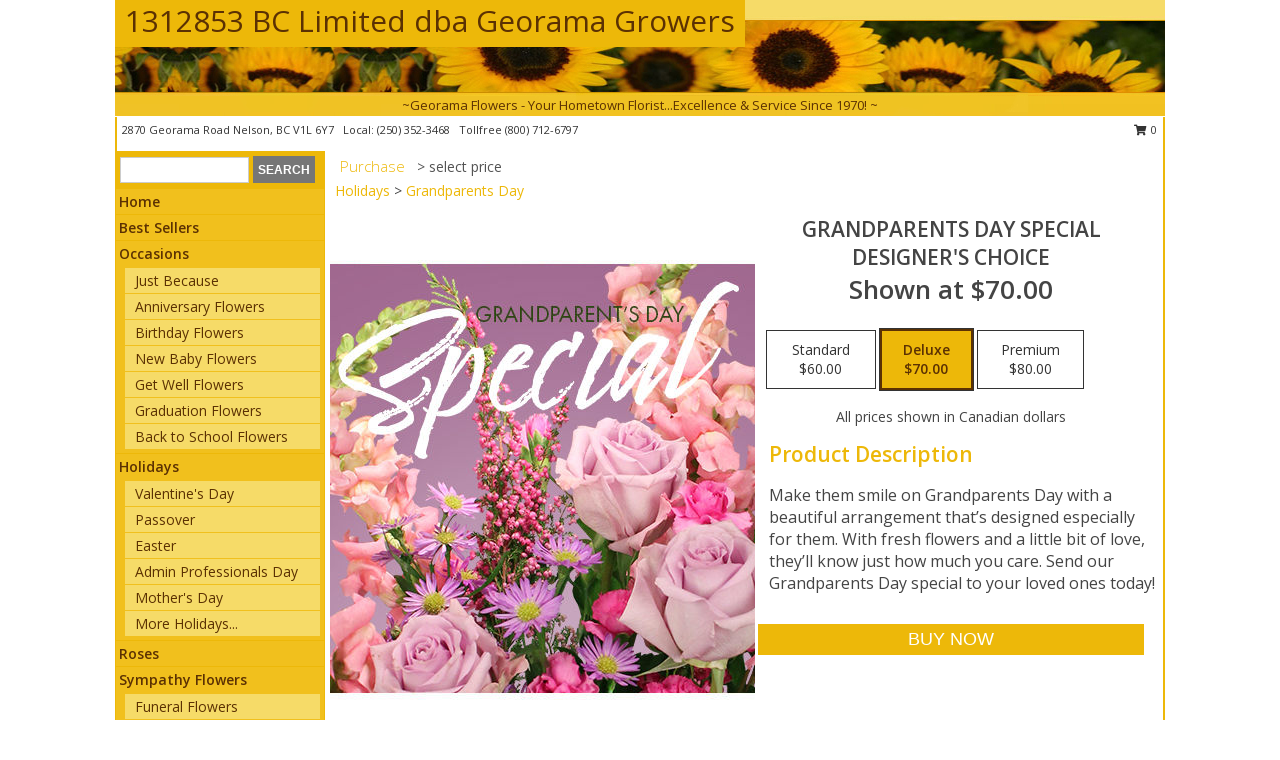

--- FILE ---
content_type: text/html; charset=UTF-8
request_url: https://www.georamaflowers.com/product/ws2250421/grandparents-day-special
body_size: 14196
content:
		<!DOCTYPE html>
		<html xmlns="http://www.w3.org/1999/xhtml" xml:lang="en" lang="en" xmlns:fb="http://www.facebook.com/2008/fbml">
		<head>
			<title>Grandparents Day Special Designer's Choice in Nelson, BC - 1312853 BC Limited dba Georama Growers</title>
            <meta http-equiv="Content-Type" content="text/html; charset=UTF-8" />
            <meta name="description" content = "Make them smile on Grandparents Day with a beautiful arrangement that’s designed especially for them. With fresh flowers and a little bit of love, they’ll know just how much you care. Send our Grandparents Day special to your loved ones today! Order Grandparents Day Special Designer&#039;s Choice from 1312853 BC Limited dba Georama Growers - Nelson, BC Florist &amp; Flower Shop." />
            <meta name="keywords" content = "1312853 BC Limited dba Georama Growers, Grandparents Day Special Designer&#039;s Choice, Nelson, BC, British Columbia" />

            <meta property="og:title" content="1312853 BC Limited dba Georama Growers" />
            <meta property="og:description" content="Make them smile on Grandparents Day with a beautiful arrangement that’s designed especially for them. With fresh flowers and a little bit of love, they’ll know just how much you care. Send our Grandparents Day special to your loved ones today! Order Grandparents Day Special Designer&#039;s Choice from 1312853 BC Limited dba Georama Growers - Nelson, BC Florist &amp; Flower Shop." />
            <meta property="og:type" content="company" />
            <meta property="og:url" content="https://www.georamaflowers.com/product/ws2250421/grandparents-day-special" />
            <meta property="og:site_name" content="1312853 BC Limited dba Georama Growers" >
            <meta property="og:image" content="https://cdn.myfsn.com/flowerdatabase/g/grandparents-day-special-designers-choice-WS2250421.425.jpg">
            <meta property="og:image:secure_url" content="https://cdn.myfsn.com/flowerdatabase/g/grandparents-day-special-designers-choice-WS2250421.425.jpg" >
            <meta property="fb:admins" content="1379470747" />
            <meta name="viewport" content="width=device-width, initial-scale=1">
            <link rel="apple-touch-icon" href="https://cdn.myfsn.com/myfsn/images/touch-icons/apple-touch-icon.png" />
            <link rel="apple-touch-icon" sizes="120x120" href="https://cdn.myfsn.com/myfsn/images/touch-icons/apple-touch-icon-120x120.png" />
            <link rel="apple-touch-icon" sizes="152x152" href="https://cdn.myfsn.com/myfsn/images/touch-icons/apple-touch-icon-152x152.png" />
            <link rel="apple-touch-icon" sizes="167x167" href="https://cdn.myfsn.com/myfsn/images/touch-icons/apple-touch-icon-167x167.png" />
            <link rel="apple-touch-icon" sizes="180x180" href="https://cdn.myfsn.com/myfsn/images/touch-icons/apple-touch-icon-180x180.png" />
            <link rel="icon" sizes="192x192" href="https://cdn.myfsn.com/myfsn/images/touch-icons/touch-icon-192x192.png">
			<link href="https://fonts.googleapis.com/css?family=Open+Sans:300,400,600&display=swap" rel="stylesheet" media="print" onload="this.media='all'; this.onload=null;" type="text/css">
			<link href="https://cdn.myfsn.com/js/jquery/slicknav/slicknav.min.css" rel="stylesheet" media="print" onload="this.media='all'; this.onload=null;" type="text/css">
			<link href="https://cdn.myfsn.com/js/jquery/jquery-ui-1.13.1-myfsn/jquery-ui.min.css" rel="stylesheet" media="print" onload="this.media='all'; this.onload=null;" type="text/css">
			<link href="https://cdn.myfsn.com/css/myfsn/base.css?v=191" rel="stylesheet" type="text/css">
			            <link rel="stylesheet" href="https://cdnjs.cloudflare.com/ajax/libs/font-awesome/5.15.4/css/all.min.css" media="print" onload="this.media='all'; this.onload=null;" type="text/css" integrity="sha384-DyZ88mC6Up2uqS4h/KRgHuoeGwBcD4Ng9SiP4dIRy0EXTlnuz47vAwmeGwVChigm" crossorigin="anonymous">
            <link href="https://cdn.myfsn.com/css/myfsn/templates/standard/standard.css.php?v=191&color=yellowdk" rel="stylesheet" type="text/css" />            <link href="https://cdn.myfsn.com/css/myfsn/stylesMobile.css.php?v=191&solidColor1=535353&solidColor2=535353&pattern=florish-bg.png&multiColor=0&color=yellowdk&template=standardTemplate" rel="stylesheet" type="text/css" media="(max-width: 974px)">

            <link rel="stylesheet" href="https://cdn.myfsn.com/js/myfsn/front-end-dist/assets/layout-classic-Cq4XolPY.css" />
<link rel="modulepreload" href="https://cdn.myfsn.com/js/myfsn/front-end-dist/assets/layout-classic-V2NgZUhd.js" />
<script type="module" src="https://cdn.myfsn.com/js/myfsn/front-end-dist/assets/layout-classic-V2NgZUhd.js"></script>

            			<link rel="canonical" href="" />
			<script type="text/javascript" src="https://cdn.myfsn.com/js/jquery/jquery-3.6.0.min.js"></script>
                            <script type="text/javascript" src="https://cdn.myfsn.com/js/jquery/jquery-migrate-3.3.2.min.js"></script>
            
            <script defer type="text/javascript" src="https://cdn.myfsn.com/js/jquery/jquery-ui-1.13.1-myfsn/jquery-ui.min.js"></script>
            <script> jQuery.noConflict(); $j = jQuery; </script>
            <script>
                var _gaq = _gaq || [];
            </script>

			<script type="text/javascript" src="https://cdn.myfsn.com/js/jquery/slicknav/jquery.slicknav.min.js"></script>
			<script defer type="text/javascript" src="https://cdn.myfsn.com/js/myfsnProductInfo.js?v=191"></script>

        <!-- Upgraded to XHR based Google Analytics Code -->
                <script async src="https://www.googletagmanager.com/gtag/js?id=G-ZM1VYLNCTR"></script>
        <script>
            window.dataLayer = window.dataLayer || [];
            function gtag(){dataLayer.push(arguments);}
            gtag('js', new Date());

                            gtag('config', 'G-ZM1VYLNCTR');
                                gtag('config', 'G-EMLZ5PGJB1');
                        </script>
                    <script>
				function toggleHolidays(){
					$j(".hiddenHoliday").toggle();
				}
				
				function ping_url(a) {
					try { $j.ajax({ url: a, type: 'POST' }); }
					catch(ex) { }
					return true;
				}
				
				$j(function(){
					$j(".cartCount").append($j(".shoppingCartLink>a").text());
				});

			</script>
            <script type="text/javascript">
    (function(c,l,a,r,i,t,y){
        c[a]=c[a]||function(){(c[a].q=c[a].q||[]).push(arguments)};
        t=l.createElement(r);t.async=1;t.src="https://www.clarity.ms/tag/"+i;
        y=l.getElementsByTagName(r)[0];y.parentNode.insertBefore(t,y);
    })(window, document, "clarity", "script", "mkq1u5x750");
</script><!-- Google Tag Manager -->
<script>(function(w,d,s,l,i){w[l]=w[l]||[];w[l].push({'gtm.start':
new Date().getTime(),event:'gtm.js'});var f=d.getElementsByTagName(s)[0],
j=d.createElement(s),dl=l!='dataLayer'?'&l='+l:'';j.async=true;j.src=
'https://www.googletagmanager.com/gtm.js?id='+i+dl;f.parentNode.insertBefore(j,f);
})(window,document,'script','dataLayer','GTM-WHZ5RJTT');</script>
<!-- End Google Tag Manager -->
<!-- Google Tag Manager (noscript) -->
<noscript><iframe src="https://www.googletagmanager.com/ns.html?id=GTM-WHZ5RJTT"
height="0" width="0" style="display:none;visibility:hidden"></iframe></noscript>
<!-- End Google Tag Manager (noscript) -->            <script type="application/ld+json">{"@context":"https:\/\/schema.org","@type":"LocalBusiness","@id":"https:\/\/www.georamaflowers.com","name":"1312853 BC Limited dba Georama Growers","telephone":"2503523468","email":"georama@shawbiz.ca","url":"https:\/\/www.georamaflowers.com","priceRange":"35 - 700","address":{"@type":"PostalAddress","streetAddress":"2870 Georama Road","addressLocality":"Nelson","addressRegion":"BC","postalCode":"V1L 6Y7","addressCountry":"CA"},"geo":{"@type":"GeoCoordinates","latitude":"49.49120","longitude":"-117.37400"},"image":"https:\/\/cdn.atwilltech.com\/myfsn\/images\/touch-icons\/touch-icon-192x192.png","openingHoursSpecification":[{"@type":"OpeningHoursSpecification","dayOfWeek":"Monday","opens":"00:00","closes":"00:00"},{"@type":"OpeningHoursSpecification","dayOfWeek":"Tuesday","opens":"00:00","closes":"00:00"},{"@type":"OpeningHoursSpecification","dayOfWeek":"Wednesday","opens":"00:00","closes":"00:00"},{"@type":"OpeningHoursSpecification","dayOfWeek":"Thursday","opens":"00:00","closes":"00:00"},{"@type":"OpeningHoursSpecification","dayOfWeek":"Friday","opens":"00:00","closes":"00:00"},{"@type":"OpeningHoursSpecification","dayOfWeek":"Saturday","opens":"00:00","closes":"00:00"},{"@type":"OpeningHoursSpecification","dayOfWeek":"Sunday","opens":"00:00","closes":"00:00"}],"specialOpeningHoursSpecification":[],"sameAs":["https:\/\/www.facebook.com\/georamagrowers\/","https:\/\/maps.app.goo.gl\/1K4pknEhTmb8MCe76","https:\/\/www.instagram.com\/georamaflowers\/"],"areaServed":{"@type":"Place","name":["Balfour","Castlegar","Fruitvale","Nelson","New Denver","Rossland","Salmo","Silverton","Slocan","Trail"]}}</script>            <script type="application/ld+json">{"@context":"https:\/\/schema.org","@type":"Service","serviceType":"Florist","provider":{"@type":"LocalBusiness","@id":"https:\/\/www.georamaflowers.com"}}</script>            <script type="application/ld+json">{"@context":"https:\/\/schema.org","@type":"BreadcrumbList","name":"Site Map","itemListElement":[{"@type":"ListItem","position":1,"item":{"name":"Home","@id":"https:\/\/www.georamaflowers.com\/"}},{"@type":"ListItem","position":2,"item":{"name":"Best Sellers","@id":"https:\/\/www.georamaflowers.com\/best-sellers.php"}},{"@type":"ListItem","position":3,"item":{"name":"Occasions","@id":"https:\/\/www.georamaflowers.com\/all_occasions.php"}},{"@type":"ListItem","position":4,"item":{"name":"Just Because","@id":"https:\/\/www.georamaflowers.com\/any_occasion.php"}},{"@type":"ListItem","position":5,"item":{"name":"Anniversary Flowers","@id":"https:\/\/www.georamaflowers.com\/anniversary.php"}},{"@type":"ListItem","position":6,"item":{"name":"Birthday Flowers","@id":"https:\/\/www.georamaflowers.com\/birthday.php"}},{"@type":"ListItem","position":7,"item":{"name":"New Baby Flowers","@id":"https:\/\/www.georamaflowers.com\/new_baby.php"}},{"@type":"ListItem","position":8,"item":{"name":"Get Well Flowers","@id":"https:\/\/www.georamaflowers.com\/get_well.php"}},{"@type":"ListItem","position":9,"item":{"name":"Graduation Flowers","@id":"https:\/\/www.georamaflowers.com\/graduation-flowers"}},{"@type":"ListItem","position":10,"item":{"name":"Back to School Flowers","@id":"https:\/\/www.georamaflowers.com\/back-to-school-flowers"}},{"@type":"ListItem","position":11,"item":{"name":"Holidays","@id":"https:\/\/www.georamaflowers.com\/holidays.php"}},{"@type":"ListItem","position":12,"item":{"name":"Valentine's Day","@id":"https:\/\/www.georamaflowers.com\/valentines-day-flowers.php"}},{"@type":"ListItem","position":13,"item":{"name":"Passover","@id":"https:\/\/www.georamaflowers.com\/passover.php"}},{"@type":"ListItem","position":14,"item":{"name":"Easter","@id":"https:\/\/www.georamaflowers.com\/easter-flowers.php"}},{"@type":"ListItem","position":15,"item":{"name":"Admin Professionals Day","@id":"https:\/\/www.georamaflowers.com\/admin-professionals-day-flowers.php"}},{"@type":"ListItem","position":16,"item":{"name":"Mother's Day","@id":"https:\/\/www.georamaflowers.com\/mothers-day-flowers.php"}},{"@type":"ListItem","position":17,"item":{"name":"Father's Day","@id":"https:\/\/www.georamaflowers.com\/fathers-day-flowers.php"}},{"@type":"ListItem","position":18,"item":{"name":"Rosh Hashanah","@id":"https:\/\/www.georamaflowers.com\/rosh-hashanah.php"}},{"@type":"ListItem","position":19,"item":{"name":"Grandparents Day","@id":"https:\/\/www.georamaflowers.com\/grandparents-day-flowers.php"}},{"@type":"ListItem","position":20,"item":{"name":"Thanksgiving (CAN)","@id":"https:\/\/www.georamaflowers.com\/thanksgiving-flowers-can.php"}},{"@type":"ListItem","position":21,"item":{"name":"National Boss Day","@id":"https:\/\/www.georamaflowers.com\/national-boss-day"}},{"@type":"ListItem","position":22,"item":{"name":"Sweetest Day","@id":"https:\/\/www.georamaflowers.com\/holidays.php\/sweetest-day"}},{"@type":"ListItem","position":23,"item":{"name":"Halloween","@id":"https:\/\/www.georamaflowers.com\/halloween-flowers.php"}},{"@type":"ListItem","position":24,"item":{"name":"Thanksgiving (USA)","@id":"https:\/\/www.georamaflowers.com\/thanksgiving-flowers-usa.php"}},{"@type":"ListItem","position":25,"item":{"name":"Hanukkah","@id":"https:\/\/www.georamaflowers.com\/hanukkah.php"}},{"@type":"ListItem","position":26,"item":{"name":"Christmas","@id":"https:\/\/www.georamaflowers.com\/christmas-flowers.php"}},{"@type":"ListItem","position":27,"item":{"name":"Roses","@id":"https:\/\/www.georamaflowers.com\/roses.php"}},{"@type":"ListItem","position":28,"item":{"name":"Sympathy Flowers","@id":"https:\/\/www.georamaflowers.com\/sympathy-flowers"}},{"@type":"ListItem","position":29,"item":{"name":"Funeral Flowers","@id":"https:\/\/www.georamaflowers.com\/sympathy.php"}},{"@type":"ListItem","position":30,"item":{"name":"Standing Sprays & Wreaths","@id":"https:\/\/www.georamaflowers.com\/sympathy-flowers\/standing-sprays"}},{"@type":"ListItem","position":31,"item":{"name":"Casket Flowers","@id":"https:\/\/www.georamaflowers.com\/sympathy-flowers\/casket-flowers"}},{"@type":"ListItem","position":32,"item":{"name":"Sympathy Arrangements","@id":"https:\/\/www.georamaflowers.com\/sympathy-flowers\/sympathy-arrangements"}},{"@type":"ListItem","position":33,"item":{"name":"Cremation and Memorial","@id":"https:\/\/www.georamaflowers.com\/sympathy-flowers\/cremation-and-memorial"}},{"@type":"ListItem","position":34,"item":{"name":"For The Home","@id":"https:\/\/www.georamaflowers.com\/sympathy-flowers\/for-the-home"}},{"@type":"ListItem","position":35,"item":{"name":"Seasonal","@id":"https:\/\/www.georamaflowers.com\/seasonal.php"}},{"@type":"ListItem","position":36,"item":{"name":"Winter Flowers","@id":"https:\/\/www.georamaflowers.com\/winter-flowers.php"}},{"@type":"ListItem","position":37,"item":{"name":"Spring Flowers","@id":"https:\/\/www.georamaflowers.com\/spring-flowers.php"}},{"@type":"ListItem","position":38,"item":{"name":"Summer Flowers","@id":"https:\/\/www.georamaflowers.com\/summer-flowers.php"}},{"@type":"ListItem","position":39,"item":{"name":"Fall Flowers","@id":"https:\/\/www.georamaflowers.com\/fall-flowers.php"}},{"@type":"ListItem","position":40,"item":{"name":"Plants","@id":"https:\/\/www.georamaflowers.com\/plants.php"}},{"@type":"ListItem","position":41,"item":{"name":"Modern\/Tropical Designs","@id":"https:\/\/www.georamaflowers.com\/high-styles"}},{"@type":"ListItem","position":42,"item":{"name":"Gift Baskets","@id":"https:\/\/www.georamaflowers.com\/gift-baskets"}},{"@type":"ListItem","position":43,"item":{"name":"Wedding Flowers","@id":"https:\/\/www.georamaflowers.com\/wedding-flowers"}},{"@type":"ListItem","position":44,"item":{"name":"Wedding Bouquets","@id":"https:\/\/www.georamaflowers.com\/wedding-bouquets"}},{"@type":"ListItem","position":45,"item":{"name":"Wedding Party Flowers","@id":"https:\/\/www.georamaflowers.com\/wedding-party-flowers"}},{"@type":"ListItem","position":46,"item":{"name":"Reception Flowers","@id":"https:\/\/www.georamaflowers.com\/reception-flowers"}},{"@type":"ListItem","position":47,"item":{"name":"Ceremony Flowers","@id":"https:\/\/www.georamaflowers.com\/ceremony-flowers"}},{"@type":"ListItem","position":48,"item":{"name":"Patriotic Flowers","@id":"https:\/\/www.georamaflowers.com\/patriotic-flowers"}},{"@type":"ListItem","position":49,"item":{"name":"Prom Flowers","@id":"https:\/\/www.georamaflowers.com\/prom-flowers"}},{"@type":"ListItem","position":50,"item":{"name":"Corsages","@id":"https:\/\/www.georamaflowers.com\/prom-flowers\/corsages"}},{"@type":"ListItem","position":51,"item":{"name":"Boutonnieres","@id":"https:\/\/www.georamaflowers.com\/prom-flowers\/boutonnieres"}},{"@type":"ListItem","position":52,"item":{"name":"Hairpieces & Handheld Bouquets","@id":"https:\/\/www.georamaflowers.com\/prom-flowers\/hairpieces-handheld-bouquets"}},{"@type":"ListItem","position":53,"item":{"name":"En Espa\u00f1ol","@id":"https:\/\/www.georamaflowers.com\/en-espanol.php"}},{"@type":"ListItem","position":54,"item":{"name":"Love & Romance","@id":"https:\/\/www.georamaflowers.com\/love-romance"}},{"@type":"ListItem","position":55,"item":{"name":"About Us","@id":"https:\/\/www.georamaflowers.com\/about_us.php"}},{"@type":"ListItem","position":56,"item":{"name":"Luxury","@id":"https:\/\/www.georamaflowers.com\/luxury"}},{"@type":"ListItem","position":57,"item":{"name":"Reviews","@id":"https:\/\/www.georamaflowers.com\/reviews.php"}},{"@type":"ListItem","position":58,"item":{"name":"Custom Orders","@id":"https:\/\/www.georamaflowers.com\/custom_orders.php"}},{"@type":"ListItem","position":59,"item":{"name":"Special Offers","@id":"https:\/\/www.georamaflowers.com\/special_offers.php"}},{"@type":"ListItem","position":60,"item":{"name":"Contact Us","@id":"https:\/\/www.georamaflowers.com\/contact_us.php"}},{"@type":"ListItem","position":61,"item":{"name":"Flower Delivery","@id":"https:\/\/www.georamaflowers.com\/flower-delivery.php"}},{"@type":"ListItem","position":62,"item":{"name":"Funeral Home Flower Delivery","@id":"https:\/\/www.georamaflowers.com\/funeral-home-delivery.php"}},{"@type":"ListItem","position":63,"item":{"name":"Hospital Flower Delivery","@id":"https:\/\/www.georamaflowers.com\/hospital-delivery.php"}},{"@type":"ListItem","position":64,"item":{"name":"Site Map","@id":"https:\/\/www.georamaflowers.com\/site_map.php"}},{"@type":"ListItem","position":65,"item":{"name":"COVID-19-Update","@id":"https:\/\/www.georamaflowers.com\/covid-19-update"}},{"@type":"ListItem","position":66,"item":{"name":"Pricing & Substitution Policy","@id":"https:\/\/www.georamaflowers.com\/pricing-substitution-policy"}}]}</script>		</head>
		<body>
        		<div id="wrapper" class="js-nav-popover-boundary">
        <button onclick="window.location.href='#content'" class="skip-link">Skip to Main Content</button>
		<div style="font-size:22px;padding-top:1rem;display:none;" class='topMobileLink topMobileLeft'>
			<a style="text-decoration:none;display:block; height:45px;" onclick="return ping_url('/request/trackPhoneClick.php?clientId=154238&number=8007126797');" href="tel:+1-800-712-6797">
				<span style="vertical-align: middle;" class="fas fa-mobile fa-2x"></span>
					<span>(800) 712-6797</span>
			</a>
		</div>
		<div style="font-size:22px;padding-top:1rem;display:none;" class='topMobileLink topMobileRight'>
			<a href="#" onclick="$j('.shoppingCartLink').submit()" role="button" class='hoverLink' aria-label="View Items in Cart" style='font-weight: normal;
				text-decoration: none; font-size:22px;display:block; height:45px;'>
				<span style='padding-right:15px;' class='fa fa-shopping-cart fa-lg' aria-hidden='true'></span>
                <span class='cartCount' style='text-transform: none;'></span>
            </a>
		</div>
        <header><div class='socHeaderMsg'></div>		<div id="header">
			<div id="flowershopInfo">
				<div id="infoText">
					<h1 id="title"><a tabindex="1" href="https://www.georamaflowers.com">1312853 BC Limited dba Georama Growers</a></h1>
				</div>
			</div>
			<div id="tagline">~Georama Flowers - Your Hometown Florist...Excellence & Service Since 1970! ~</div>
		</div>	<div style="clear:both"></div>
		<div id="address">
		            <div style="float: right">
                <form class="shoppingCartLink" action="https://www.georamaflowers.com/Shopping_Cart.php" method="post" style="display:inline-block;">
                <input type="hidden" name="cartId" value="">
                <input type="hidden" name="sessionId" value="">
                <input type="hidden" name="shop_id" value="2503523468">
                <input type="hidden" name="order_src" value="">
                <input type="hidden" name="url_promo" value="">
                    <a href="#" class="shoppingCartText" onclick="$j('.shoppingCartLink').submit()" role="button" aria-label="View Items in Cart">
                    <span class="fa fa-shopping-cart fa-fw" aria-hidden="true"></span>
                    0                    </a>
                </form>
            </div>
                    <div style="float:left;">
            <span><span>2870 Georama Road </span><span>Nelson</span>, <span class="region">BC</span> <span class="postal-code">V1L 6Y7</span></span>            <span>&nbsp Local: </span>        <a  class="phoneNumberLink" href='tel: +1-250-352-3468' aria-label="Call local number: +1-250-352-3468"
            onclick="return ping_url('/request/trackPhoneClick.php?clientId=154238&number=2503523468');" >
            (250) 352-3468        </a>
        <span>&nbsp Tollfree </span>        <a  class="phoneNumberLink" href='tel: +1-800-712-6797' aria-label="Call tollfree number: +1-800-712-6797"
            onclick="return ping_url('/request/trackPhoneClick.php?clientId=154238&number=8007126797');" >
            (800) 712-6797        </a>
                    </div>
				<div style="clear:both"></div>
		</div>
		<div style="clear:both"></div>
		</header>			<div class="contentNavWrapper">
			<div id="navigation">
								<div class="navSearch">
										<form action="https://www.georamaflowers.com/search_site.php" method="get" role="search" aria-label="Product">
						<input type="text" class="myFSNSearch" aria-label="Product Search" title='Product Search' name="myFSNSearch" value="" >
						<input type="submit" value="SEARCH">
					</form>
									</div>
								<div style="clear:both"></div>
                <nav aria-label="Site">
                    <ul id="mainMenu">
                    <li class="hideForFull">
                        <a class='mobileDialogLink' onclick="return ping_url('/request/trackPhoneClick.php?clientId=154238&number=8007126797');" href="tel:+1-800-712-6797">
                            <span style="vertical-align: middle;" class="fas fa-mobile fa-2x"></span>
                            <span>(800) 712-6797</span>
                        </a>
                    </li>
                    <li class="hideForFull">
                        <div class="mobileNavSearch">
                                                        <form id="mobileSearchForm" action="https://www.georamaflowers.com/search_site.php" method="get" role="search" aria-label="Product">
                                <input type="text" title='Product Search' aria-label="Product Search" class="myFSNSearch" name="myFSNSearch">
                                <img style="width:32px;display:inline-block;vertical-align:middle;cursor:pointer" src="https://cdn.myfsn.com/myfsn/images/mag-glass.png" alt="search" onclick="$j('#mobileSearchForm').submit()">
                            </form>
                                                    </div>
                    </li>

                    <li><a href="https://www.georamaflowers.com/" title="Home" style="text-decoration: none;">Home</a></li><li><a href="https://www.georamaflowers.com/best-sellers.php" title="Best Sellers" style="text-decoration: none;">Best Sellers</a></li><li><a href="https://www.georamaflowers.com/all_occasions.php" title="Occasions" style="text-decoration: none;">Occasions</a><ul><li><a href="https://www.georamaflowers.com/any_occasion.php" title="Just Because">Just Because</a></li>
<li><a href="https://www.georamaflowers.com/anniversary.php" title="Anniversary Flowers">Anniversary Flowers</a></li>
<li><a href="https://www.georamaflowers.com/birthday.php" title="Birthday Flowers">Birthday Flowers</a></li>
<li><a href="https://www.georamaflowers.com/new_baby.php" title="New Baby Flowers">New Baby Flowers</a></li>
<li><a href="https://www.georamaflowers.com/get_well.php" title="Get Well Flowers">Get Well Flowers</a></li>
<li><a href="https://www.georamaflowers.com/graduation-flowers" title="Graduation Flowers">Graduation Flowers</a></li>
<li><a href="https://www.georamaflowers.com/back-to-school-flowers" title="Back to School Flowers">Back to School Flowers</a></li>
</ul></li><li><a href="https://www.georamaflowers.com/holidays.php" title="Holidays" style="text-decoration: none;">Holidays</a><ul><li><a href="https://www.georamaflowers.com/valentines-day-flowers.php" title="Valentine's Day">Valentine's Day</a></li>
<li><a href="https://www.georamaflowers.com/passover.php" title="Passover">Passover</a></li>
<li><a href="https://www.georamaflowers.com/easter-flowers.php" title="Easter">Easter</a></li>
<li><a href="https://www.georamaflowers.com/admin-professionals-day-flowers.php" title="Admin Professionals Day">Admin Professionals Day</a></li>
<li><a href="https://www.georamaflowers.com/mothers-day-flowers.php" title="Mother's Day">Mother's Day</a></li>
<li><a role='button' name='holidays' href='javascript:' onclick='toggleHolidays()' title="Holidays">More Holidays...</a></li>
<li class="hiddenHoliday"><a href="https://www.georamaflowers.com/fathers-day-flowers.php"  title="Father's Day">Father's Day</a></li>
<li class="hiddenHoliday"><a href="https://www.georamaflowers.com/rosh-hashanah.php"  title="Rosh Hashanah">Rosh Hashanah</a></li>
<li class="hiddenHoliday"><a href="https://www.georamaflowers.com/grandparents-day-flowers.php"  title="Grandparents Day">Grandparents Day</a></li>
<li class="hiddenHoliday"><a href="https://www.georamaflowers.com/thanksgiving-flowers-can.php"  title="Thanksgiving (CAN)">Thanksgiving (CAN)</a></li>
<li class="hiddenHoliday"><a href="https://www.georamaflowers.com/national-boss-day"  title="National Boss Day">National Boss Day</a></li>
<li class="hiddenHoliday"><a href="https://www.georamaflowers.com/holidays.php/sweetest-day"  title="Sweetest Day">Sweetest Day</a></li>
<li class="hiddenHoliday"><a href="https://www.georamaflowers.com/halloween-flowers.php"  title="Halloween">Halloween</a></li>
<li class="hiddenHoliday"><a href="https://www.georamaflowers.com/thanksgiving-flowers-usa.php"  title="Thanksgiving (USA)">Thanksgiving (USA)</a></li>
<li class="hiddenHoliday"><a href="https://www.georamaflowers.com/hanukkah.php"  title="Hanukkah">Hanukkah</a></li>
<li class="hiddenHoliday"><a href="https://www.georamaflowers.com/christmas-flowers.php"  title="Christmas">Christmas</a></li>
</ul></li><li><a href="https://www.georamaflowers.com/roses.php" title="Roses" style="text-decoration: none;">Roses</a></li><li><a href="https://www.georamaflowers.com/sympathy-flowers" title="Sympathy Flowers" style="text-decoration: none;">Sympathy Flowers</a><ul><li><a href="https://www.georamaflowers.com/sympathy.php" title="Funeral Flowers">Funeral Flowers</a></li>
<li><a href="https://www.georamaflowers.com/sympathy-flowers/standing-sprays" title="Standing Sprays & Wreaths">Standing Sprays & Wreaths</a></li>
<li><a href="https://www.georamaflowers.com/sympathy-flowers/casket-flowers" title="Casket Flowers">Casket Flowers</a></li>
<li><a href="https://www.georamaflowers.com/sympathy-flowers/sympathy-arrangements" title="Sympathy Arrangements">Sympathy Arrangements</a></li>
<li><a href="https://www.georamaflowers.com/sympathy-flowers/cremation-and-memorial" title="Cremation and Memorial">Cremation and Memorial</a></li>
<li><a href="https://www.georamaflowers.com/sympathy-flowers/for-the-home" title="For The Home">For The Home</a></li>
</ul></li><li><a href="https://www.georamaflowers.com/seasonal.php" title="Seasonal" style="text-decoration: none;">Seasonal</a><ul><li><a href="https://www.georamaflowers.com/winter-flowers.php" title="Winter Flowers">Winter Flowers</a></li>
<li><a href="https://www.georamaflowers.com/spring-flowers.php" title="Spring Flowers">Spring Flowers</a></li>
<li><a href="https://www.georamaflowers.com/summer-flowers.php" title="Summer Flowers">Summer Flowers</a></li>
<li><a href="https://www.georamaflowers.com/fall-flowers.php" title="Fall Flowers">Fall Flowers</a></li>
</ul></li><li><a href="https://www.georamaflowers.com/plants.php" title="Plants" style="text-decoration: none;">Plants</a></li><li><a href="https://www.georamaflowers.com/high-styles" title="Modern/Tropical Designs" style="text-decoration: none;">Modern/Tropical Designs</a></li><li><a href="https://www.georamaflowers.com/gift-baskets" title="Gift Baskets" style="text-decoration: none;">Gift Baskets</a></li><li><a href="https://www.georamaflowers.com/wedding-flowers" title="Wedding Flowers" style="text-decoration: none;">Wedding Flowers</a></li><li><a href="https://www.georamaflowers.com/wedding-bouquets" title="Wedding Bouquets" style="text-decoration: none;">Wedding Bouquets</a></li><li><a href="https://www.georamaflowers.com/wedding-party-flowers" title="Wedding Party Flowers" style="text-decoration: none;">Wedding Party Flowers</a></li><li><a href="https://www.georamaflowers.com/reception-flowers" title="Reception Flowers" style="text-decoration: none;">Reception Flowers</a></li><li><a href="https://www.georamaflowers.com/ceremony-flowers" title="Ceremony Flowers" style="text-decoration: none;">Ceremony Flowers</a></li><li><a href="https://www.georamaflowers.com/patriotic-flowers" title="Patriotic Flowers" style="text-decoration: none;">Patriotic Flowers</a></li><li><a href="https://www.georamaflowers.com/prom-flowers" title="Prom Flowers" style="text-decoration: none;">Prom Flowers</a><ul><li><a href="https://www.georamaflowers.com/prom-flowers/corsages" title="Corsages">Corsages</a></li>
<li><a href="https://www.georamaflowers.com/prom-flowers/boutonnieres" title="Boutonnieres">Boutonnieres</a></li>
<li><a href="https://www.georamaflowers.com/prom-flowers/hairpieces-handheld-bouquets" title="Hairpieces & Handheld Bouquets">Hairpieces & Handheld Bouquets</a></li>
</ul></li><li><a href="https://www.georamaflowers.com/en-espanol.php" title="En Español" style="text-decoration: none;">En Español</a></li><li><a href="https://www.georamaflowers.com/love-romance" title="Love & Romance" style="text-decoration: none;">Love & Romance</a></li><li><a href="https://www.georamaflowers.com/about_us.php" title="About Us" style="text-decoration: none;">About Us</a></li><li><a href="https://www.georamaflowers.com/luxury" title="Luxury" style="text-decoration: none;">Luxury</a></li><li><a href="https://www.georamaflowers.com/custom_orders.php" title="Custom Orders" style="text-decoration: none;">Custom Orders</a></li><li><a href="https://www.georamaflowers.com/covid-19-update" title="COVID-19-Update" style="text-decoration: none;">COVID-19-Update</a></li><li><a href="https://www.georamaflowers.com/pricing-substitution-policy" title="Pricing & Substitution Policy" style="text-decoration: none;">Pricing & Substitution Policy</a></li>                    </ul>
                </nav>
			<div style='margin-top:10px;margin-bottom:10px'></div></div>        <script>
            gtag('event', 'view_item', {
                currency: "CAD",
                value: 70,
                items: [
                    {
                        item_id: "WS2250421",
                        item_name: "Grandparents Day Special",
                        item_category: "Designer's Choice",
                        price: 70,
                        quantity: 1
                    }
                ]
            });
        </script>
        
    <main id="content">
        <div id="pageTitle">Purchase</div>
        <div id="subTitle" style="color:#535353">&gt; select price</div>
        <div class='breadCrumb'><a href="https://www.georamaflowers.com/holidays.php">Holidays</a> &gt; <a href="https://www.georamaflowers.com/grandparents-day-flowers.php" title="Grandparents Day">Grandparents Day</a></div> <!-- Begin Feature -->

                        <style>
                #footer {
                    float:none;
                    margin: auto;
                    width: 1050px;
                    background-color: #ffffff;
                }
                .contentNavWrapper {
                    overflow: auto;
                }
                </style>
                        <div>
            <script type="application/ld+json">{"@context":"https:\/\/schema.org","@type":"Product","name":"GRANDPARENTS DAY SPECIAL","brand":{"@type":"Brand","name":"1312853 BC Limited dba Georama Growers"},"image":"https:\/\/cdn.myfsn.com\/flowerdatabase\/g\/grandparents-day-special-designers-choice-WS2250421.300.jpg","description":"Make them smile on Grandparents Day with a beautiful arrangement that\u2019s designed especially for them. With fresh flowers and a little bit of love, they\u2019ll know just how much you care. Send our Grandparents Day special to your loved ones today!","mpn":"WS2250421","sku":"WS2250421","offers":[{"@type":"AggregateOffer","lowPrice":"60.00","highPrice":"80.00","priceCurrency":"CAD","offerCount":"1"},{"@type":"Offer","price":"60.00","url":"80.00","priceCurrency":"CAD","availability":"https:\/\/schema.org\/InStock","priceValidUntil":"2100-12-31"}]}</script>            <div id="newInfoPageProductWrapper">
            <div id="newProductInfoLeft" class="clearFix">
            <div class="image">
                                <img class="norightclick productPageImage"
                                    width="365"
                    height="442"
                                src="https://cdn.myfsn.com/flowerdatabase/g/grandparents-day-special-designers-choice-WS2250421.425.jpg"
                alt="Grandparents Day Special Designer's Choice" />
                </div>
            </div>
            <div id="newProductInfoRight" class="clearFix">
                <form action="https://www.georamaflowers.com/Add_Product.php" method="post">
                    <input type="hidden" name="strPhotoID" value="WS2250421">
                    <input type="hidden" name="page_id" value="">
                    <input type="hidden" name="shop_id" value="">
                    <input type="hidden" name="src" value="">
                    <input type="hidden" name="url_promo" value="">
                    <div id="productNameInfo">
                        <div style="font-size: 21px; font-weight: 900">
                            GRANDPARENTS DAY SPECIAL<BR/>DESIGNER'S CHOICE
                        </div>
                                                <div id="price-indicator"
                             style="font-size: 26px; font-weight: 900">
                            Shown at $70.00                        </div>
                                            </div>
                    <br>

                            <div class="flexContainer" id="newProductPricingInfoContainer">
                <br>
                <div id="newProductPricingInfoContainerInner">

                    <div class="price-flexbox" id="purchaseOptions">
                                                    <span class="price-radio-span">
                                <label for="fsn-id-0"
                                       class="price-label productHover ">
                                    <input type="radio"
                                           name="price_selected"
                                           data-price="$60.00"
                                           value = "1"
                                           class="price-notice price-button"
                                           id="fsn-id-0"
                                                                                       aria-label="Select pricing $60.00 for standard Designer&#039;s Choice"
                                    >
                                    <span class="gridWrapper">
                                        <span class="light gridTop">Standard</span>
                                        <span class="heavy gridTop">Standard</span>
                                        <span class="light gridBottom">$60.00</span>
                                        <span class="heavy gridBottom">$60.00</span>
                                    </span>
                                </label>
                            </span>
                                                        <span class="price-radio-span">
                                <label for="fsn-id-1"
                                       class="price-label productHover pn-selected">
                                    <input type="radio"
                                           name="price_selected"
                                           data-price="$70.00"
                                           value = "2"
                                           class="price-notice price-button"
                                           id="fsn-id-1"
                                           checked                                            aria-label="Select pricing $70.00 for deluxe Designer&#039;s Choice"
                                    >
                                    <span class="gridWrapper">
                                        <span class="light gridTop">Deluxe</span>
                                        <span class="heavy gridTop">Deluxe</span>
                                        <span class="light gridBottom">$70.00</span>
                                        <span class="heavy gridBottom">$70.00</span>
                                    </span>
                                </label>
                            </span>
                                                        <span class="price-radio-span">
                                <label for="fsn-id-2"
                                       class="price-label productHover ">
                                    <input type="radio"
                                           name="price_selected"
                                           data-price="$80.00"
                                           value = "3"
                                           class="price-notice price-button"
                                           id="fsn-id-2"
                                                                                       aria-label="Select pricing $80.00 for premium Designer&#039;s Choice"
                                    >
                                    <span class="gridWrapper">
                                        <span class="light gridTop">Premium</span>
                                        <span class="heavy gridTop">Premium</span>
                                        <span class="light gridBottom">$80.00</span>
                                        <span class="heavy gridBottom">$80.00</span>
                                    </span>
                                </label>
                            </span>
                                                </div>
                </div>
            </div>
                                <p style="text-align: center">
                        All prices shown in Canadian dollars                        </p>
                        
                                <div id="productDescription" class='descriptionClassic'>
                                    <h2>Product Description</h2>
                    <p style="font-size: 16px;" aria-label="Product Description">
                    Make them smile on Grandparents Day with a beautiful arrangement that’s designed especially for them. With fresh flowers and a little bit of love, they’ll know just how much you care. Send our Grandparents Day special to your loved ones today!                    </p>
                                
                <p id="recipeContainer" aria-label="Recipe Content">
                                    </p>
                </div>
                <div id="productPageUrgencyWrapper">
                                </div>
                <div id="productPageBuyButtonWrapper">
                            <style>
            .addToCartButton {
                font-size: 19px;
                background-color: #535353;
                color: white;
                padding: 3px;
                margin-top: 14px;
                cursor: pointer;
                display: block;
                text-decoration: none;
                font-weight: 300;
                width: 100%;
                outline-offset: -10px;
            }
        </style>
        <input type="submit" class="addToCartButton adaOnHoverCustomBackgroundColor adaButtonTextColor" value="Buy Now" aria-label="Buy Grandparents Day Special for $70.00" title="Buy Grandparents Day Special for $70.00">                </div>
                </form>
            </div>
            </div>
            </div>
                    <script>
                var dateSelectedClass = 'pn-selected';
                $j(function() {
                    $j('.price-notice').on('click', function() {
                        if(!$j(this).parent().hasClass(dateSelectedClass)) {
                            $j('.pn-selected').removeClass(dateSelectedClass);
                            $j(this).parent().addClass(dateSelectedClass);
                            $j('#price-indicator').text('Selected: ' + $j(this).data('price'));
                            if($j('.addToCartButton').length) {
                                const text = $j('.addToCartButton').attr("aria-label").replace(/\$\d+\.\d\d/, $j(this).data("price"));
                                $j('.addToCartButton').attr("aria-label", text);
                                $j('.addToCartButton').attr("title", text);
                            }
                        }
                    });
                });
            </script>
                <div class="clear"></div>
                <h2 id="suggestedProducts" class="suggestProducts">You might also be interested in these arrangements</h2>
        <div style="text-align:center">
            
            <div class="product_new productMedium">
                <div class="prodImageContainerM">
                    <a href="https://www.georamaflowers.com/product/pdc2250521/grandparents-day-beauty" aria-label="View Grandparent&#039;s Day Beauty Premium Designer&#039;s Choice Info">
                        <img class="productImageMedium"
                                                    width="167"
                            height="203"
                                                src="https://cdn.myfsn.com/flowerdatabase/g/grandparents-day-beauty-premium-designers-choice-PDC2250521.167.jpg"
                        alt="Grandparent&#039;s Day Beauty Premium Designer&#039;s Choice"
                        />
                    </a>
                </div>
                <div class="productSubImageText">
                                        <div class='namePriceString'>
                        <span role="heading" aria-level="3" aria-label="GRANDPARENT&#039;S DAY BEAUTY PREMIUM DESIGNER&#039;S CHOICE"
                              style='text-align: left;float: left;text-overflow: ellipsis;
                                width: 67%; white-space: nowrap; overflow: hidden'>GRANDPARENT'S DAY BEAUTY</span>
                        <span style='float: right;text-align: right; width:33%;'> $110.00</span>
                    </div>
                    <div style='clear: both'></div>
                    </div>
                    
                <div class="buttonSection adaOnHoverBackgroundColor">
                    <div style="display: inline-block; text-align: center; height: 100%">
                        <div class="button" style="display: inline-block; font-size: 16px; width: 100%; height: 100%;">
                                                            <a style="height: 100%; width: 100%" class="prodButton adaButtonTextColor" title="Buy Now"
                                   href="https://www.georamaflowers.com/Add_Product.php?strPhotoID=PDC2250521&amp;price_selected=2&amp;page_id=29"
                                   aria-label="Buy GRANDPARENT&#039;S DAY BEAUTY Now for  $110.00">
                                    Buy Now                                </a>
                                                        </div>
                    </div>
                </div>
            </div>
            
            <div class="product_new productMedium">
                <div class="prodImageContainerM">
                    <a href="https://www.georamaflowers.com/product/va03319/wild-variety" aria-label="View Wild Variety Flower Arrangement Info">
                        <img class="productImageMedium"
                                                    width="167"
                            height="203"
                                                src="https://cdn.myfsn.com/flowerdatabase/w/wild-variety-flower-arrangement-VA03319.167.jpg"
                        alt="Wild Variety Flower Arrangement"
                        />
                    </a>
                </div>
                <div class="productSubImageText">
                                        <div class='namePriceString'>
                        <span role="heading" aria-level="3" aria-label="WILD VARIETY FLOWER ARRANGEMENT"
                              style='text-align: left;float: left;text-overflow: ellipsis;
                                width: 67%; white-space: nowrap; overflow: hidden'>WILD VARIETY</span>
                        <span style='float: right;text-align: right; width:33%;'> $95.00</span>
                    </div>
                    <div style='clear: both'></div>
                    </div>
                    
                <div class="buttonSection adaOnHoverBackgroundColor">
                    <div style="display: inline-block; text-align: center; height: 100%">
                        <div class="button" style="display: inline-block; font-size: 16px; width: 100%; height: 100%;">
                                                            <a style="height: 100%; width: 100%" class="prodButton adaButtonTextColor" title="Buy Now"
                                   href="https://www.georamaflowers.com/Add_Product.php?strPhotoID=VA03319&amp;price_selected=2&amp;page_id=29"
                                   aria-label="Buy WILD VARIETY Now for  $95.00">
                                    Buy Now                                </a>
                                                        </div>
                    </div>
                </div>
            </div>
            
            <div class="product_new productMedium">
                <div class="prodImageContainerM">
                    <a href="https://www.georamaflowers.com/product/ao00312/high-impact" aria-label="View HIGH IMPACT Arrangement Info">
                        <img class="productImageMedium"
                                                    width="167"
                            height="203"
                                                src="https://cdn.myfsn.com/flowerdatabase/h/high-impact-arrangement-AO00312.167.jpg"
                        alt="HIGH IMPACT Arrangement"
                        />
                    </a>
                </div>
                <div class="productSubImageText">
                                        <div class='namePriceString'>
                        <span role="heading" aria-level="3" aria-label="HIGH IMPACT ARRANGEMENT"
                              style='text-align: left;float: left;text-overflow: ellipsis;
                                width: 67%; white-space: nowrap; overflow: hidden'>HIGH IMPACT</span>
                        <span style='float: right;text-align: right; width:33%;'> $80.00</span>
                    </div>
                    <div style='clear: both'></div>
                    </div>
                    
                <div class="buttonSection adaOnHoverBackgroundColor">
                    <div style="display: inline-block; text-align: center; height: 100%">
                        <div class="button" style="display: inline-block; font-size: 16px; width: 100%; height: 100%;">
                                                            <a style="height: 100%; width: 100%" class="prodButton adaButtonTextColor" title="Buy Now"
                                   href="https://www.georamaflowers.com/Add_Product.php?strPhotoID=AO00312&amp;price_selected=2&amp;page_id=29"
                                   aria-label="Buy HIGH IMPACT Now for  $80.00">
                                    Buy Now                                </a>
                                                        </div>
                    </div>
                </div>
            </div>
                    </div>
        <div class="clear"></div>
        <div id="storeInfoPurchaseWide"><br>
            <h2>Substitution Policy</h2>
                <br>
                When you order custom designs, they will be produced as closely as possible to the picture. Please remember that each design is custom made. No two arrangements are exactly alike and color and/or variety substitutions of flowers and containers may be necessary. Prices and availability of seasonal flowers may vary.                <br>
                <br>
                Our professional staff of floral designers are always eager to discuss any special design or product requests. Call us at the number above and we will be glad to assist you with a special request or a timed delivery.        </div>
    </main>
    		<div style="clear:both"></div>
		<div id="footerTagline"></div>
		<div style="clear:both"></div>
		</div>
			<footer id="footer">
			    <!-- delivery area -->
			    <div id="footerDeliveryArea">
					 <h2 id="deliveryAreaText">Flower Delivery To Nelson, BC</h2>
			        <div id="footerDeliveryButton">
			            <a href="https://www.georamaflowers.com/flower-delivery.php" aria-label="See Where We Deliver">See Delivery Areas</a>
			        </div>
                </div>
                <!-- next 3 divs in footerShopInfo should be put inline -->
                <div id="footerShopInfo">
                    <nav id='footerLinks'  class="shopInfo" aria-label="Footer">
                        <a href='https://www.georamaflowers.com/about_us.php'><div><span>About Us</span></div></a><a href='https://www.georamaflowers.com/reviews.php'><div><span>Reviews</span></div></a><a href='https://www.georamaflowers.com/special_offers.php'><div><span>Special Offers</span></div></a><a href='https://www.georamaflowers.com/contact_us.php'><div><span>Contact Us</span></div></a><a href='https://www.georamaflowers.com/pricing-substitution-policy'><div><span>Pricing & Substitution Policy</span></div></a><a href='https://www.georamaflowers.com/site_map.php'><div><span>Site Map</span></div></a>					</nav>
                    <div id="footerShopHours"  class="shopInfo">
                    <table role="presentation"><tbody><tr><td align='left'><span>
                        <span>Mon</span></span>:</td><td align='left'>Closed</td></tr><tr><td align='left'><span>
                        <span>Tue</span></span>:</td><td align='left'>Closed</td></tr><tr><td align='left'><span>
                        <span>Wed</span></span>:</td><td align='left'>Closed</td></tr><tr><td align='left'><span>
                        <span>Thu</span></span>:</td><td align='left'>Closed</td></tr><tr><td align='left'><span>
                        <span>Fri</span></span>:</td><td align='left'>Closed</td></tr><tr><td align='left'><span>
                        <span>Sat</span></span>:</td><td align='left'>Closed</td></tr><tr><td align='left'><span>
                        <span>Sun</span></span>:</td><td align='left'>Closed</td></tr></tbody></table>        <style>
            .specialHoursDiv {
                margin: 50px 0 30px 0;
            }

            .specialHoursHeading {
                margin: 0;
                font-size: 17px;
            }

            .specialHoursList {
                padding: 0;
                margin-left: 5px;
            }

            .specialHoursList:not(.specialHoursSeeingMore) > :nth-child(n + 6) {
                display: none;
            }

            .specialHoursListItem {
                display: block;
                padding-bottom: 5px;
            }

            .specialHoursTimes {
                display: block;
                padding-left: 5px;
            }

            .specialHoursSeeMore {
                background: none;
                border: none;
                color: inherit;
                cursor: pointer;
                text-decoration: underline;
                text-transform: uppercase;
            }

            @media (max-width: 974px) {
                .specialHoursDiv {
                    margin: 20px 0;
                }
            }
        </style>
                <script>
            'use strict';
            document.addEventListener("DOMContentLoaded", function () {
                const specialHoursSections = document.querySelectorAll(".specialHoursSection");
                /* Accounting for both the normal and mobile sections of special hours */
                specialHoursSections.forEach(section => {
                    const seeMore = section.querySelector(".specialHoursSeeMore");
                    const list = section.querySelector(".specialHoursList");
                    /* Only create the event listeners if we actually show the see more / see less */
                    if (seeMore) {
                        seeMore.addEventListener("click", function (event) {
                            event.preventDefault();
                            if (seeMore.getAttribute('aria-expanded') === 'false') {
                                this.textContent = "See less...";
                                list.classList.add('specialHoursSeeingMore');
                                seeMore.setAttribute('aria-expanded', 'true');
                            } else {
                                this.textContent = "See more...";
                                list.classList.remove('specialHoursSeeingMore');
                                seeMore.setAttribute('aria-expanded', 'false');
                            }
                        });
                    }
                });
            });
        </script>
                            </div>
                    <div id="footerShopAddress"  class="shopInfo">
						<div id='footerAddress'>
							<div class="bold">1312853 BC Limited dba Georama Growers</div>
							<div class="address"><span class="street-address">2870 Georama Road<div><span class="locality">Nelson</span>, <span class="region">BC</span>. <span class="postal-code">V1L 6Y7</span></div></span></div>							<span style='color: inherit; text-decoration: none'>LOCAL:         <a  class="phoneNumberLink" href='tel: +1-250-352-3468' aria-label="Call local number: +1-250-352-3468"
            onclick="return ping_url('/request/trackPhoneClick.php?clientId=154238&number=2503523468');" >
            (250) 352-3468        </a>
        <span><br/><span style='color: inherit; text-decoration: none'>Tollfree:         <a  class="phoneNumberLink" href='tel: +1-800-712-6797' aria-label="Call Tollfree number: +1-800-712-6797"
            onclick="return ping_url('/request/trackPhoneClick.php?clientId=154238&number=8007126797');" >
            (800) 712-6797        </a>
        <span>						</div>
						<br><br>
						<div id='footerWebCurrency'>
							All prices shown in Canadian dollars						</div>
						<br>
						<div>
							<div class="ccIcon" title="Visa Credit">
                    <span class="fab fa-cc-visa fa-2x" aria-hidden="true"></span>
                    <span class="sr-only">Visa</span>
                    <br><span>Credit</span>
                    </div><div class="ccIcon" title="Mastercard Credit">
                    <span class="fab fa-cc-mastercard fa-2x" aria-hidden="true"></span>
                    <span class="sr-only">Mastercard</span>
                    <br><span>Credit</span>
                    </div>						</div>
                    	<br><br>
                    	<div>
    <img class="trustwaveSealImage" src="https://seal.securetrust.com/seal_image.php?customerId=w6ox8fWieVRIVGcTgYh8RViTFoIBnG&size=105x54&style=normal"
    style="cursor:pointer;"
    onclick="javascript:window.open('https://seal.securetrust.com/cert.php?customerId=w6ox8fWieVRIVGcTgYh8RViTFoIBnG&size=105x54&style=normal', 'c_TW',
    'location=no, toolbar=no, resizable=yes, scrollbars=yes, directories=no, status=no, width=615, height=720'); return false;"
    oncontextmenu="javascript:alert('Copying Prohibited by Law - Trusted Commerce is a Service Mark of Viking Cloud, Inc.'); return false;"
     tabindex="0"
     role="button"
     alt="This site is protected by VikingCloud's Trusted Commerce program"
    title="This site is protected by VikingCloud's Trusted Commerce program" />
</div>                        <br>
                        <div class="text"><kbd>myfsn-asg-2-176.internal</kbd></div>
                    </div>
                </div>

                				<div id="footerSocial">
				<a aria-label="View our Facebook" href="https://www.facebook.com/georamagrowers/" target="_BLANK" style='display:inline;padding:0;margin:0;'><img src="https://cdn.myfsn.com/images/social_media/3-64.png" title="Connect with us on Facebook" width="64" height="64" alt="Connect with us on Facebook"></a>
<a aria-label="View our Google Business Page" href="https://maps.app.goo.gl/1K4pknEhTmb8MCe76" target="_BLANK" style='display:inline;padding:0;margin:0;'><img src="https://cdn.myfsn.com/images/social_media/29-64.png" title="Connect with us on Google Business Page" width="64" height="64" alt="Connect with us on Google Business Page"></a>
<a aria-label="View our Instagram" href="https://www.instagram.com/georamaflowers/" target="_BLANK" style='display:inline;padding:0;margin:0;'><img src="https://cdn.myfsn.com/images/social_media/15-64.png" title="Connect with us on Instagram" width="64" height="64" alt="Connect with us on Instagram"></a>
                </div>
                				                	<div class="customLinks">
                    <a rel='noopener' target='_blank' 
                                    href='https://www.fsnfuneralhomes.com/fh/CA/BC/Nelson/' 
                                    title='Flower Shop Network Funeral Homes' 
                                    aria-label='Nelson, BC Funeral Homes (opens in new window)' 
                                    onclick='return openInNewWindow(this);'>Nelson, BC Funeral Homes</a> &vert; <a rel='noopener noreferrer' target='_blank' 
                                    href='https://www.fsnhospitals.com/CA/BC/Nelson/' 
                                    title='Flower Shop Network Hospitals' 
                                    aria-label='Nelson, BC Hospitals (opens in new window)'
                                    onclick='return openInNewWindow(this);'>Nelson, 
                                    BC Hospitals</a> &vert; <a rel='noopener noreferrer' 
                        target='_blank' 
                        aria-label='Nelson, BC Wedding Flower Vendors (opens in new window)'
                        title='Wedding and Party Network' 
                        href='https://www.weddingandpartynetwork.com/c/Florists-and-Flowers/l/British-Columbia/Nelson' 
                        onclick='return openInNewWindow(this);'> Nelson, 
                        BC Wedding Flower Vendors</span>
                        </a>                    </div>
                                	<div class="customLinks">
                    <a rel="noopener" href="https://www.theweathernetwork.com/ca/search?q=Nelson, BC" target="_blank" title="View Current Weather Information For Nelson, British Columbia." class="" onclick="return openInNewWindow(this);">Nelson, BC Weather</a> &vert; <a rel="noopener" href="https://www.gov.bc.ca/bvprd/bc/home.do" target="_blank" title="Visit The BC - British Columbia State Government Site." class="" onclick="return openInNewWindow(this);">BC State Government Site</a>                    </div>
                                <div id="footerTerms">
                                        <div class="footerLogo">
                        <img class='footerLogo' src='https://cdn.myfsn.com/myfsn/img/fsn-trans-logo-CA.png' width='150' height='76' alt='Flower Shop Network' aria-label="Visit the Website Provider"/>
                    </div>
                                            <div id="footerPolicy">
                                                <a href="https://www.flowershopnetwork.com/about/termsofuse.php"
                           rel="noopener"
                           aria-label="Open Flower shop network terms of use in new window"
                           title="Flower Shop Network">All Content Copyright 2026</a>
                        <a href="https://www.flowershopnetwork.com"
                           aria-label="Flower shop network opens in new window" 
                           title="Flower Shop Network">FlowerShopNetwork</a>
                        &vert;
                                            <a rel='noopener'
                           href='https://florist.flowershopnetwork.com/myfsn-privacy-policies'
                           aria-label="Open Privacy Policy in new window"
                           title="Privacy Policy"
                           target='_blank'>Privacy Policy</a>
                        &vert;
                        <a rel='noopener'
                           href='https://florist.flowershopnetwork.com/myfsn-terms-of-purchase'
                           aria-label="Open Terms of Purchase in new window"
                           title="Terms of Purchase"
                           target='_blank'>Terms&nbsp;of&nbsp;Purchase</a>
                       &vert;
                        <a rel='noopener'
                            href='https://www.flowershopnetwork.com/about/termsofuse.php'
                            aria-label="Open Terms of Use in new window"
                            title="Terms of Use"
                            target='_blank'>Terms&nbsp;of&nbsp;Use</a>
                    </div>
                </div>
            </footer>
                            <script>
                    $j(function($) {
                        $("#map-dialog").dialog({
                            modal: true,
                            autoOpen: false,
                            title: "Map",
                            width: 325,
                            position: { my: 'center', at: 'center', of: window },
                            buttons: {
                                "Close": function () {
                                    $(this).dialog('close');
                                }
                            },
                            open: function (event) {
                                var iframe = $(event.target).find('iframe');
                                if (iframe.data('src')) {
                                    iframe.prop('src', iframe.data('src'));
                                    iframe.data('src', null);
                                }
                            }
                        });

                        $('.map-dialog-button a').on('click', function (event) {
                            event.preventDefault();
                            $('#map-dialog').dialog('open');
                        });
                    });
                </script>

                <div id="map-dialog" style="display:none">
                    <iframe allowfullscreen style="border:0;width:100%;height:300px;" src="about:blank"
                            data-src="https://www.google.com/maps/embed/v1/place?key=AIzaSyBZbONpJlHnaIzlgrLVG5lXKKEafrte5yc&amp;attribution_source=1312853+BC+Limited+dba+Georama+Growers&amp;attribution_web_url=https%3A%2F%2Fwww.georamaflowers.com&amp;q=49.49120%2C-117.37400">
                    </iframe>
                                            <a class='mobileDialogLink' onclick="return ping_url('/request/trackPhoneClick.php?clientId=154238&number=8007126797&pageType=2');"
                           href="tel:+1-800-712-6797">
                            <span style="vertical-align: middle;margin-right:4px;" class="fas fa-mobile fa-2x"></span>
                            <span>(800) 712-6797</span>
                        </a>
                                            <a rel='noopener' class='mobileDialogLink' target="_blank" title="Google Maps" href="https://www.google.com/maps/search/?api=1&query=49.49120,-117.37400">
                        <span style="vertical-align: middle;margin-right:4px;" class="fas fa-globe fa-2x"></span><span>View in Maps</span>
                    </a>
                </div>

                
            <div class="mobileFoot" role="contentinfo">
                <div class="mobileDeliveryArea">
					                    <div class="button">Flower Delivery To Nelson, BC</div>
                    <a href="https://www.georamaflowers.com/flower-delivery.php" aria-label="See Where We Deliver">
                    <div class="mobileDeliveryAreaBtn deliveryBtn">
                    See Delivery Areas                    </div>
                    </a>
                </div>
                <div class="mobileBack">
										<div class="mobileLinks"><a href='https://www.georamaflowers.com/about_us.php'><div><span>About Us</span></div></a></div>
										<div class="mobileLinks"><a href='https://www.georamaflowers.com/reviews.php'><div><span>Reviews</span></div></a></div>
										<div class="mobileLinks"><a href='https://www.georamaflowers.com/special_offers.php'><div><span>Special Offers</span></div></a></div>
										<div class="mobileLinks"><a href='https://www.georamaflowers.com/contact_us.php'><div><span>Contact Us</span></div></a></div>
										<div class="mobileLinks"><a href='https://www.georamaflowers.com/pricing-substitution-policy'><div><span>Pricing & Substitution Policy</span></div></a></div>
										<div class="mobileLinks"><a href='https://www.georamaflowers.com/site_map.php'><div><span>Site Map</span></div></a></div>
										<br>
					<div>
					<a aria-label="View our Facebook" href="https://www.facebook.com/georamagrowers/" target="_BLANK" ><img border="0" src="https://cdn.myfsn.com/images/social_media/3-64.png" title="Connect with us on Facebook" width="32" height="32" alt="Connect with us on Facebook"></a>
<a aria-label="View our Google Business Page" href="https://maps.app.goo.gl/1K4pknEhTmb8MCe76" target="_BLANK" ><img border="0" src="https://cdn.myfsn.com/images/social_media/29-64.png" title="Connect with us on Google Business Page" width="32" height="32" alt="Connect with us on Google Business Page"></a>
<a aria-label="View our Instagram" href="https://www.instagram.com/georamaflowers/" target="_BLANK" ><img border="0" src="https://cdn.myfsn.com/images/social_media/15-64.png" title="Connect with us on Instagram" width="32" height="32" alt="Connect with us on Instagram"></a>
					</div>
					<br>
					<div class="mobileShopAddress">
						<div class="bold">1312853 BC Limited dba Georama Growers</div>
						<div class="address"><span class="street-address">2870 Georama Road<div><span class="locality">Nelson</span>, <span class="region">BC</span>. <span class="postal-code">V1L 6Y7</span></div></span></div>                                                    <a onclick="return ping_url('/request/trackPhoneClick.php?clientId=154238&number=2503523468');"
                               href="tel:+1-250-352-3468">
                                Local: (250) 352-3468                            </a>
                            <br/>                            <a onclick="return ping_url('/request/trackPhoneClick.php?clientId=154238&number=8007126797');"
                               href="tel:+1-800-712-6797">
                                Tollfree: (800) 712-6797                            </a>
                            					</div>
					<br>
					<div class="mobileCurrency">
						All prices shown in Canadian dollars					</div>
					<br>
					<div>
						<div class="ccIcon" title="Visa Credit">
                    <span class="fab fa-cc-visa fa-2x" aria-hidden="true"></span>
                    <span class="sr-only">Visa</span>
                    <br><span>Credit</span>
                    </div><div class="ccIcon" title="Mastercard Credit">
                    <span class="fab fa-cc-mastercard fa-2x" aria-hidden="true"></span>
                    <span class="sr-only">Mastercard</span>
                    <br><span>Credit</span>
                    </div>					</div>
					<br>
					<div>
    <img class="trustwaveSealImage" src="https://seal.securetrust.com/seal_image.php?customerId=w6ox8fWieVRIVGcTgYh8RViTFoIBnG&size=105x54&style=normal"
    style="cursor:pointer;"
    onclick="javascript:window.open('https://seal.securetrust.com/cert.php?customerId=w6ox8fWieVRIVGcTgYh8RViTFoIBnG&size=105x54&style=normal', 'c_TW',
    'location=no, toolbar=no, resizable=yes, scrollbars=yes, directories=no, status=no, width=615, height=720'); return false;"
    oncontextmenu="javascript:alert('Copying Prohibited by Law - Trusted Commerce is a Service Mark of Viking Cloud, Inc.'); return false;"
     tabindex="0"
     role="button"
     alt="This site is protected by VikingCloud's Trusted Commerce program"
    title="This site is protected by VikingCloud's Trusted Commerce program" />
</div>					 <div>
						<kbd>myfsn-asg-2-176.internal</kbd>
					</div>
					<br>
					<div>
					 					</div>
					<br>
                    					<div>
						<img id='MobileFooterLogo' src='https://cdn.myfsn.com/myfsn/img/fsn-trans-logo-CA.png' width='150' height='76' alt='Flower Shop Network' aria-label="Visit the Website Provider"/>
					</div>
					<br>
                    											<div class="customLinks"> <a rel='noopener' target='_blank' 
                                    href='https://www.fsnfuneralhomes.com/fh/CA/BC/Nelson/' 
                                    title='Flower Shop Network Funeral Homes' 
                                    aria-label='Nelson, BC Funeral Homes (opens in new window)' 
                                    onclick='return openInNewWindow(this);'>Nelson, BC Funeral Homes</a> &vert; <a rel='noopener noreferrer' target='_blank' 
                                    href='https://www.fsnhospitals.com/CA/BC/Nelson/' 
                                    title='Flower Shop Network Hospitals' 
                                    aria-label='Nelson, BC Hospitals (opens in new window)'
                                    onclick='return openInNewWindow(this);'>Nelson, 
                                    BC Hospitals</a> &vert; <a rel='noopener noreferrer' 
                        target='_blank' 
                        aria-label='Nelson, BC Wedding Flower Vendors (opens in new window)'
                        title='Wedding and Party Network' 
                        href='https://www.weddingandpartynetwork.com/c/Florists-and-Flowers/l/British-Columbia/Nelson' 
                        onclick='return openInNewWindow(this);'> Nelson, 
                        BC Wedding Flower Vendors</span>
                        </a> </div>
                    						<div class="customLinks"> <a rel="noopener" href="https://www.theweathernetwork.com/ca/search?q=Nelson, BC" target="_blank" title="View Current Weather Information For Nelson, British Columbia." class="" onclick="return openInNewWindow(this);">Nelson, BC Weather</a> &vert; <a rel="noopener" href="https://www.gov.bc.ca/bvprd/bc/home.do" target="_blank" title="Visit The BC - British Columbia State Government Site." class="" onclick="return openInNewWindow(this);">BC State Government Site</a> </div>
                    					<div class="customLinks">
												<a rel='noopener' href='https://florist.flowershopnetwork.com/myfsn-privacy-policies' title="Privacy Policy" target='_BLANK'>Privacy Policy</a>
                        &vert;
                        <a rel='noopener' href='https://florist.flowershopnetwork.com/myfsn-terms-of-purchase' target='_blank' title="Terms of Purchase">Terms&nbsp;of&nbsp;Purchase</a>
                        &vert;
                        <a rel='noopener' href='https://www.flowershopnetwork.com/about/termsofuse.php' target='_blank' title="Terms of Use">Terms&nbsp;of&nbsp;Use</a>
					</div>
					<br>
				</div>
            </div>
			<div class="mobileFooterMenuBar">
				<div class="bottomText" style="color:#FFFFFF;font-size:20px;">
                    <div class="Component QuickButtons">
                                                    <div class="QuickButton Call">
                            <a onclick="return ping_url('/request/trackPhoneClick.php?clientId=154238&number=2503523468&pageType=2')"
                               href="tel:+1-250-352-3468"
                               aria-label="Click to Call"><span class="fas fa-mobile"></span>&nbsp;&nbsp;Call                               </a>
                            </div>
                                                        <div class="QuickButton map-dialog-button">
                                <a href="#" aria-label="View Map"><span class="fas fa-map-marker"></span>&nbsp;&nbsp;Map</a>
                            </div>
                                                    <div class="QuickButton hoursDialogButton"><a href="#" aria-label="See Hours"><span class="fas fa-clock"></span>&nbsp;&nbsp;Hours</a></div>
                    </div>
				</div>
			</div>

			<div style="display:none" class="hoursDialog" title="Store Hours">
				<span style="display:block;margin:auto;width:280px;">
				<table role="presentation"><tbody><tr><td align='left'><span>
                        <span>Mon</span></span>:</td><td align='left'>Closed</td></tr><tr><td align='left'><span>
                        <span>Tue</span></span>:</td><td align='left'>Closed</td></tr><tr><td align='left'><span>
                        <span>Wed</span></span>:</td><td align='left'>Closed</td></tr><tr><td align='left'><span>
                        <span>Thu</span></span>:</td><td align='left'>Closed</td></tr><tr><td align='left'><span>
                        <span>Fri</span></span>:</td><td align='left'>Closed</td></tr><tr><td align='left'><span>
                        <span>Sat</span></span>:</td><td align='left'>Closed</td></tr><tr><td align='left'><span>
                        <span>Sun</span></span>:</td><td align='left'>Closed</td></tr></tbody></table>				</span>
				
				<a class='mobileDialogLink' onclick="return ping_url('/request/trackPhoneClick.php?clientId=154238&number=2503523468&pageType=2');" href="tel:+1-250-352-3468">
					<span style="vertical-align: middle;" class="fas fa-mobile fa-2x"></span>
					<span>(800) 712-6797</span>
				</a>
				<a class='mobileDialogLink' href="https://www.georamaflowers.com/about_us.php">
					<span>About Us</span>
				</a>
			</div>
			<script>

			  function displayFooterMobileMenu(){
				  $j(".mobileFooter").slideToggle("fast");
			  }

			  $j(function ($) {
				$(".hoursDialog").dialog({
					modal: true,
					autoOpen: false,
					position: { my: 'center', at: 'center', of: window }
				});

				$(".hoursDialogButton a").on('click', function (event) {
                    event.preventDefault();
					$(".hoursDialog").dialog("open");
				});
			  });

			  
				var pixelRatio = window.devicePixelRatio;
				function checkWindowSize(){
					// destroy cache
					var version = '?v=1';
					var windowWidth = $j(window).width();
					$j(".container").width(windowWidth);
					
                    if(windowWidth <= 974){
                        $j(".mobileFoot").show();
                        $j(".topMobileLink").show();
                        $j(".msg_dialog").dialog( "option", "width", "auto" );
                        $j('#outside_cart_div').css('top', 0);
                    } else if (windowWidth <= 1050) {
                        // inject new style
                        $j(".mobileFoot").hide();
                        $j(".topMobileLink").hide();
                        $j(".msg_dialog").dialog( "option", "width", 665 );
                        $j('#outside_cart_div').css('top', 0);
                    }
                    else{
                        $j(".mobileFoot").hide();
                        $j(".topMobileLink").hide();
                        $j(".msg_dialog").dialog( "option", "width", 665 );
                        const height = $j('.socHeaderMsg').height();
                        $j('#outside_cart_div').css('top', height + 'px');
                    }
					var color=$j(".slicknav_menu").css("background");
					$j(".bottomText").css("background",color);
					$j(".QuickButtons").css("background",color);	
					
				}
				
				$j('#mainMenu').slicknav({
					label:"",
					duration: 500,
					easingOpen: "swing" //available with jQuery UI
				});

								$j(".slicknav_menu").prepend("<span class='shopNameSubMenu'>1312853 BC Limited dba Georama Growers</span>");

				$j(window).on('resize', function () {
				    checkWindowSize();
				});
				$j(function () {
				    checkWindowSize();
				});
				
				
			</script>
			
			<base target="_top" />

						</body>
		</html>
		 


--- FILE ---
content_type: text/css;charset=UTF-8
request_url: https://cdn.myfsn.com/css/myfsn/templates/standard/standard.css.php?v=191&color=yellowdk
body_size: 2466
content:
#classicUrgeToBuy > div{
	color:#edb809 !important;
}
.classicUrgeToBuyMessage{
	color:#edb809 !important;
}
#classicUrgeToBuyProductMessage > div{
	color:#edb809 !important;
}

.product1 > h3{
    font-size: 16px;
	font-weight: 400;
	font-family: "Open Sans", serif;
	text-transform: uppercase;
	line-height: 0.94;
	text-align: center;
    min-height: 32px;
}

#header {
	background-image: url("../images/yellow/header_bg.jpg");
}

.contentNavWrapper{
	background-color:#edb809;
}


a.prodButton{
	margin:10px;
	padding:5px;
	text-decoration:none;
	font-weight:bold;
	display:inline-block;
	text-transform: uppercase;
	letter-spacing: 1px;
}

.promo_header a:link, .promo_header a:visited{
	color:#edb809;
}

.undecidedBannerText1{
	display:inline-block;
	padding-top: 35px;
}

input.addToCartButton{
	background-color:#edb809;
}

input.addToCartButton:hover{
	background-color:#f1c01d;
}

.backColor{
	/* Just used to select certain blocks, no style. */
}

.shoppingCartImage{
	background-color:#edb809;
}

.shoppingCartText {
	margin: 0
}

.customOrderHeader{
	color:#f1c01d;
}

.customColor{
	color:#f1c01d;
}


.productInfo .title{
	color:#edb809;
}

a.featureButton{
	background-color:#f1c01d;
	color:#5b3103;
}

a.featureButton:hover{
	background-color:#edb809;
}

.customLogo{
	float:left;
	margin-top:10px;
	border-color:#6DCFF6;
	border-width:4px;
	border-style:solid;
	margin-left:10px;
	width:189px;
	height:289px;
	text-align:center;
	position:relative;
}



.topHeaderBar{
	background-color:#f1c01d;
	height:25px;
	position:relative;
	width:100%;
	margin-bottom:10px;
}

.navSearch {
	padding: 5px;
}

.navSearch input[type=button]{
	background-color:#f1c01d;
	color:#5b3103;
}

.navSearch input[type=text]{
	width:117px;
}

#mainMenu > li > a {
	color: #5b3103;
}

#mainMenu{
	background-color: #edb809;
	position: relative;
}

#mainMenu > li{
	background-color:#f1c01d;
}

#mainMenu ul{
	margin-left:5px;
}

#mainMenu ul > li{
	background-color:#f6db68;
}

#mainMenu ul > li > a{
	color:#5b3103}

#navigation{
	background-color: #edb809;
}

#navigation table{
	color:#5b3103;
}

.searchBox{
	background-color:white;
	border:2px solid white;
	float:right;
	height:50px;
	margin-top:20px;
	position:relative;
	right:10px;
	text-align:left;
	width:495px;
	display:inline-block;
}

.searchBoxButton{
	background-color:#edb809;
	color:white;
	cursor:pointer;
	float:left;
	font-size:13px;
	font-weight:bold;
	height:20px;
	line-height:1;
	padding-top:5px;
	position:relative;
	text-align:center;
	top:15px;
	width:100px;
}

.searchBoxText{
	font-size:13px;
	font-weight:bold;
	width:210px;
	color:#f1c01d;
}

.footerBar{
	background-color:#edb809;
}



.bottomHeaderBar{
	background-color:#edb809;
	height:35px;
	color:#5b3103;
	position:relative;
	width:100%;
}

a.topMenuLink{
	color:#5b3103;
	display:inline-block;
	font-size:14px;
	font-weight:bold;
	text-align:center;
	text-decoration:none;
	width:150px;
	padding-top:9px;
	height:26px;
}
a.topMenuLink:hover{
	color:#f1c01d;
	background-color:white;
	display:inline-block;
	font-size:14px;
	font-weight:bold;
	text-align:center;
	text-decoration:none;
	width:150px;
	opacity:0.7;
	filter:alpha(opacity=70);
	height:26px;
}

.customBanner{
	float:left;
	margin-top:10px;
	margin-left:30px;
}

.customHeader{
	margin-top:0px;
	position:relative;
	text-align:center;
}

#custom_pages{
	font-weight:normal;
	border-bottom: solid 1px #cccccc;
}

.colorChoiceBlock{
	width:64px;
	height:64px;
	border-style:solid;
	border-width:1px;
	border-color:darkgray;
	float:left;
	margin:10px;
	cursor:pointer;
}

img[name="mnuImageOCC"]{
	position:relative;
	float:right;
	left:-8px;

}
img[name="mnuImageHOL"]{
	position:relative;
	float:right;
	left:-8px;

}
img[name="mnuImageSSN"]{
	position:relative;
	float:right;
	left:-8px;

}

#phone{
	line-height:20px;
	font-size:25px;
	float:right;
	color:#333333;
}

#flowershopInfo {
	background-color: #edb809}

#footer a:hover {
	color: #4F297E;
}

#footer{
	margin-left:0px;
	line-height:1;
}

#footerDeliveryArea, #footerDeliveryButton {
	border-color: #edb809;
}

#titleEdge {
	background-image: none;
	background-color: #F9F9F9;
	width:0px;
}

h2{
	color:#edb809;
}

h2.suggestProducts{
	background-color:#edb809;
	text-align:center;
}

.linkButton{
	background-color:#edb809;
}


#tagline {
	color: #5b3103;
	margin-top: 2px;
	top: 94px;
	font-size:13px;
	position: absolute;
	text-align: center;
	width: 100%;
}

#title, #title a:link, #title a:hover, #title a:visited, #title a:hover:visited {
	font-size: 30px;
	padding: 0px;
	margin: 0px;
	font-weight: normal;
	line-height: 25px;
	text-decoration: none;
	color: #5b3103;
	display: inline-block;
	vertical-align: middle;
}

#address{
	color:#333;
	background-color:white;
	border-left:2px solid #edb809;
	padding:5px;
	border-right:2px solid #edb809;
}

.navContact{
	color:#5b3103;
}

#content {
	float: left;
	margin: 0;
	width: 828px;
	padding: 5px;
	text-align: left;
	background-color: #FFF;
	padding-bottom: 30px;
	height: 100%;
	min-height: 1200px;
}

.usefulLinks a {
color:#5b3103;
}
div.contactUs > input.button {
	padding: 15px !important;
	width: 200px !important;
	border-color: #f1c01d;
	color: inherit;
}
div.contactUs > input.button:hover,
div.contactUs > input.button:focus {
	background-color: #f1c01d;
	color: #5b3103;
}
.contactUs a:link, .contactUs a:hover, .contactUs a:visited, .contactUs a:visited:hover, .contactUs .shopName, .customOrders .label, .customOrders .customPhoneNum,
.breadCrumb a:link, .breadCrumb a:hover, .breadCrumb a:visited, .breadCrumb a:visited:hover,
#pageTitle {
	color: #edb809;
}

#subTitle {
	color: #5b3103;
}

#featuredH, #purchaseH {
	color:#5b3103;
	background-image:none;
	border-bottom:10px;
	border-style:solid;
	border-color:#EEEEEE;
	height:20px;
	border-top:none;
	border-left:none;
	border-right:none;
	padding-left:3px;
	font-family: Arial, Helvetica, serif;
	font-size:2em;
	width:312px;
}

#purchaseH {
	background-image: url("../images/purple/select_price.gif");
}
#purchaseHBuyNow {
	width: 215px;
	height: 24px;
	background-image: url("../images/purple/featured_product_header.gif");
	background-repeat: no-repeat;
}
#purchaseHBuyNow {
	color:#5b3103;
	background-image:none;
	border-bottom:10px;
	border-style:solid;
	border-color:#EEEEEE;
	height:20px;
	border-top:none;
	border-left:none;
	border-right:none;
	padding-left:3px;
	font-family: Arial, Helvetica, serif;
	font-size:2em;
	width:212px;
}

#popupImgHdr {
	background-image:none;
	background-color: #edb809;
}

#popupImgTL {
	background-image:none;
	background-color: #edb809;
}

#popupImgClose {
	background-image:none;
	background-color: #5b3103;
}

#popupImgFooter {
	background-image:none;
	background-color: #edb809;
}

#popupImgTitle, #popupImgTitleShadow {
	font: normal 16px "Trebuchet MS", Verdana, Arial, Helvetica, sans-serif;
	color: #FFFFFF;
	position: absolute;
	width: 260px;
	left: 12px;
	top: 5px;
	text-align: left;
	z-index: 5;
}

#popupImgTitleShadow {
	color: #000000;
	z-index: 4;
	left: 13px;
	top: 6px;
}
#popupImgClose {
	background-image: url("../images/close_button.gif");
	background-repeat: no-repeat;
	position: relative;
	cursor: auto;
	top: 10px;
	right: 15px;
	height: 20px;
	width: 20px;
}

.menu_list{
	width:185px;
}

li.menu_list {
	background-color: #edb809;
	border-top:none;
}

li.menu_list ul.menu_list li.menu_list {
	background-color: white;
	font-weight:bold;
	border-top:none;
}

ul.context_menu {
	background-color: white;
	border: solid 1px  #5b3103;
	width:185px;
}

#lightbox {
	background-color: #edb809;
}

div.card_message {
	background-color:#fff;
	text-align:left;
	width:300px;
	padding: 10px 270px 10px 20px;
	font-size:12pt;
	margin-bottom:15px;
	margin-left:20px;
	margin-top:25px;
	border:2px solid  #5b3103;
}

img.card_image {
	border:2px solid  #5b3103;
	padding:5px;
	background-color:#fff;
}

div.bottom_border_spacer {
	height:2px;
	background-color:#b698d8;
}

a.headerLink {
	text-decoration:none;
}

.backColor {
	color:#edb809;
}

.foreColor {
	color:#f1c01d;
}

.checkoutStep {
	text-align:center;
}

.checkoutStep img {
	background-color:#f1c01d}

a.prodButton{
	/*background-color:#535353;*/
	/*color:white;*/
	margin:10px;
	padding:5px;
	text-decoration:none;
	font-weight: 400;
	/*font-size:12px;*/
	display:inline-block;
	}
a.prodButton:hover{
	/*background-color: #edb809;*/
}

.socialProfileBar a, .socialFooterShare{
	background-color:#edb809;
}

.socialProfileBar a:hover{
	background-color:#f1c01d;
}

.socialProfileBar input[type=button]{
	background-color:#edb809;
}

.socialProfileBar input[type=button]:hover{
	background-color:#f1c01d;
}

.productSliderImage {
	margin:3px;
	border:2px solid #f1c01d;
	width:146px;
	height:146px;
}

#sliderTitle {
	color: #edb809;
	font: 22px "Trebuchet MS", Verdana, Arial, Helvetica, sans-serif;
	display: inline-block;
	margin-bottom:5px;
}

span.simpleSlider_next:hover {
	border-left-color: #edb809 !important;
}

span.simpleSlider_previous:hover {
	border-right-color: #edb809 !important;
}

#urgeToBuy{
	vertical-align: middle;
}

#urgeToBuyProductMessage{
	vertical-align: middle !important;
	line-height: 26px !important;
	font-size: 11px !important;
    	/*border-right: 18px solid #FFF !important;*/
}
.urgeToBuyTruck{
	font-size:16px;
}
#commerceIcons{
	position: relative;
	margin: 0 auto;
	overflow: hidden;
	text-align: center;
	display: flex;
	justify-content: center;
}

#purchaseTextBuyNow #urgeToBuyProductMessage
{
	    border-right: 18px solid #efefef !important; 	
}

.pn-selected {
	border-color:#edb809;
	background-color:#edb809;
	color: #5b3103;
}
.dateOptionSelected {
	background-color:#edb809!important;
	color: #5b3103;
}
.dateOptionSelected::placeholder {
	color: #5b3103;
}
.dateOptionSelectedText {
	color: #5b3103;
}
.newCheckoutDatePicker .pn-selected {
	border: 2px solid!important;
	border-color: #edb809!important;
}

.skip-link {
	position: absolute;
	left: 0;
	top: -999px;
	z-index: 10;
	background-color: #f1c01d;
	color: #5b3103;
}

.skip-link:focus {
	top: 50px;
}